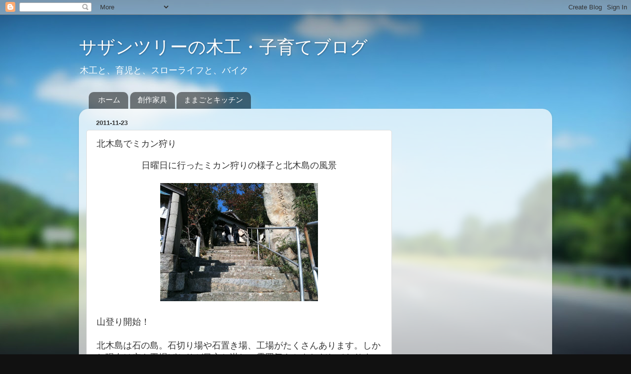

--- FILE ---
content_type: text/html; charset=UTF-8
request_url: http://slowlife.tree373.com/2011/11/blog-post_23.html
body_size: 19171
content:
<!DOCTYPE html>
<html class='v2' dir='ltr' lang='ja'>
<head>
<link href='https://www.blogger.com/static/v1/widgets/335934321-css_bundle_v2.css' rel='stylesheet' type='text/css'/>
<meta content='width=1100' name='viewport'/>
<meta content='text/html; charset=UTF-8' http-equiv='Content-Type'/>
<meta content='blogger' name='generator'/>
<link href='http://slowlife.tree373.com/favicon.ico' rel='icon' type='image/x-icon'/>
<link href='http://slowlife.tree373.com/2011/11/blog-post_23.html' rel='canonical'/>
<link rel="alternate" type="application/atom+xml" title="サザンツリーの木工&#12539;子育てブログ - Atom" href="http://slowlife.tree373.com/feeds/posts/default" />
<link rel="alternate" type="application/rss+xml" title="サザンツリーの木工&#12539;子育てブログ - RSS" href="http://slowlife.tree373.com/feeds/posts/default?alt=rss" />
<link rel="service.post" type="application/atom+xml" title="サザンツリーの木工&#12539;子育てブログ - Atom" href="https://www.blogger.com/feeds/125557346590888951/posts/default" />

<link rel="alternate" type="application/atom+xml" title="サザンツリーの木工&#12539;子育てブログ - Atom" href="http://slowlife.tree373.com/feeds/3890337457888919154/comments/default" />
<!--Can't find substitution for tag [blog.ieCssRetrofitLinks]-->
<link href='https://blogger.googleusercontent.com/img/b/R29vZ2xl/AVvXsEgnpvimHNUr3OCIo7l61zhGilFVKG2KshU7Mkh3dt-tOvfeyeLGFq57MGImZ7ufpPiuEsENSbvdG1YqTu482Oi5dh-_yTdL_6-5CRz5g0xc-b-7cnDCSSF0I84QXsixxveD5MMOHYW-6L0/s320/%25E5%2586%2599%25E7%259C%259F.jpg' rel='image_src'/>
<meta content='http://slowlife.tree373.com/2011/11/blog-post_23.html' property='og:url'/>
<meta content='北木島でミカン狩り' property='og:title'/>
<meta content=' 日曜日に行ったミカン狩りの様子と北木島の風景         山登り開始！　     北木島は石の島。石切り場や石置き場、工場がたくさんあります。しかし現在は空き工場ばかりが目立ち淋しい雰囲気をかもしだしております。かつては賑やかだったこの島も今は完全に過疎化で昼間なのに誰一人...' property='og:description'/>
<meta content='https://blogger.googleusercontent.com/img/b/R29vZ2xl/AVvXsEgnpvimHNUr3OCIo7l61zhGilFVKG2KshU7Mkh3dt-tOvfeyeLGFq57MGImZ7ufpPiuEsENSbvdG1YqTu482Oi5dh-_yTdL_6-5CRz5g0xc-b-7cnDCSSF0I84QXsixxveD5MMOHYW-6L0/w1200-h630-p-k-no-nu/%25E5%2586%2599%25E7%259C%259F.jpg' property='og:image'/>
<title>サザンツリーの木工&#12539;子育てブログ: 北木島でミカン狩り</title>
<style id='page-skin-1' type='text/css'><!--
/*-----------------------------------------------
Blogger Template Style
Name:     Picture Window
Designer: Blogger
URL:      www.blogger.com
----------------------------------------------- */
/* Content
----------------------------------------------- */
body {
font: normal normal 15px Arial, Tahoma, Helvetica, FreeSans, sans-serif;
color: #333333;
background: #111111 url(//themes.googleusercontent.com/image?id=1OACCYOE0-eoTRTfsBuX1NMN9nz599ufI1Jh0CggPFA_sK80AGkIr8pLtYRpNUKPmwtEa) repeat-x fixed top center;
}
html body .region-inner {
min-width: 0;
max-width: 100%;
width: auto;
}
.content-outer {
font-size: 90%;
}
a:link {
text-decoration:none;
color: #336699;
}
a:visited {
text-decoration:none;
color: #6699cc;
}
a:hover {
text-decoration:underline;
color: #33aaff;
}
.content-outer {
background: transparent none repeat scroll top left;
-moz-border-radius: 0;
-webkit-border-radius: 0;
-goog-ms-border-radius: 0;
border-radius: 0;
-moz-box-shadow: 0 0 0 rgba(0, 0, 0, .15);
-webkit-box-shadow: 0 0 0 rgba(0, 0, 0, .15);
-goog-ms-box-shadow: 0 0 0 rgba(0, 0, 0, .15);
box-shadow: 0 0 0 rgba(0, 0, 0, .15);
margin: 20px auto;
}
.content-inner {
padding: 0;
}
/* Header
----------------------------------------------- */
.header-outer {
background: transparent none repeat-x scroll top left;
_background-image: none;
color: #ffffff;
-moz-border-radius: 0;
-webkit-border-radius: 0;
-goog-ms-border-radius: 0;
border-radius: 0;
}
.Header img, .Header #header-inner {
-moz-border-radius: 0;
-webkit-border-radius: 0;
-goog-ms-border-radius: 0;
border-radius: 0;
}
.header-inner .Header .titlewrapper,
.header-inner .Header .descriptionwrapper {
padding-left: 0;
padding-right: 0;
}
.Header h1 {
font: normal normal 36px Arial, Tahoma, Helvetica, FreeSans, sans-serif;
text-shadow: 1px 1px 3px rgba(0, 0, 0, 0.3);
}
.Header h1 a {
color: #ffffff;
}
.Header .description {
font-size: 130%;
}
/* Tabs
----------------------------------------------- */
.tabs-inner {
margin: .5em 20px 0;
padding: 0;
}
.tabs-inner .section {
margin: 0;
}
.tabs-inner .widget ul {
padding: 0;
background: transparent none repeat scroll bottom;
-moz-border-radius: 0;
-webkit-border-radius: 0;
-goog-ms-border-radius: 0;
border-radius: 0;
}
.tabs-inner .widget li {
border: none;
}
.tabs-inner .widget li a {
display: inline-block;
padding: .5em 1em;
margin-right: .25em;
color: #ffffff;
font: normal normal 15px Arial, Tahoma, Helvetica, FreeSans, sans-serif;
-moz-border-radius: 10px 10px 0 0;
-webkit-border-top-left-radius: 10px;
-webkit-border-top-right-radius: 10px;
-goog-ms-border-radius: 10px 10px 0 0;
border-radius: 10px 10px 0 0;
background: transparent url(https://resources.blogblog.com/blogblog/data/1kt/transparent/black50.png) repeat scroll top left;
border-right: 1px solid transparent;
}
.tabs-inner .widget li:first-child a {
padding-left: 1.25em;
-moz-border-radius-topleft: 10px;
-moz-border-radius-bottomleft: 0;
-webkit-border-top-left-radius: 10px;
-webkit-border-bottom-left-radius: 0;
-goog-ms-border-top-left-radius: 10px;
-goog-ms-border-bottom-left-radius: 0;
border-top-left-radius: 10px;
border-bottom-left-radius: 0;
}
.tabs-inner .widget li.selected a,
.tabs-inner .widget li a:hover {
position: relative;
z-index: 1;
background: transparent url(https://resources.blogblog.com/blogblog/data/1kt/transparent/white80.png) repeat scroll bottom;
color: #336699;
-moz-box-shadow: 0 0 3px rgba(0, 0, 0, .15);
-webkit-box-shadow: 0 0 3px rgba(0, 0, 0, .15);
-goog-ms-box-shadow: 0 0 3px rgba(0, 0, 0, .15);
box-shadow: 0 0 3px rgba(0, 0, 0, .15);
}
/* Headings
----------------------------------------------- */
h2 {
font: bold normal 13px Arial, Tahoma, Helvetica, FreeSans, sans-serif;
text-transform: uppercase;
color: #888888;
margin: .5em 0;
}
/* Main
----------------------------------------------- */
.main-outer {
background: transparent url(https://resources.blogblog.com/blogblog/data/1kt/transparent/white80.png) repeat scroll top left;
-moz-border-radius: 20px 20px 0 0;
-webkit-border-top-left-radius: 20px;
-webkit-border-top-right-radius: 20px;
-webkit-border-bottom-left-radius: 0;
-webkit-border-bottom-right-radius: 0;
-goog-ms-border-radius: 20px 20px 0 0;
border-radius: 20px 20px 0 0;
-moz-box-shadow: 0 1px 3px rgba(0, 0, 0, .15);
-webkit-box-shadow: 0 1px 3px rgba(0, 0, 0, .15);
-goog-ms-box-shadow: 0 1px 3px rgba(0, 0, 0, .15);
box-shadow: 0 1px 3px rgba(0, 0, 0, .15);
}
.main-inner {
padding: 15px 20px 20px;
}
.main-inner .column-center-inner {
padding: 0 0;
}
.main-inner .column-left-inner {
padding-left: 0;
}
.main-inner .column-right-inner {
padding-right: 0;
}
/* Posts
----------------------------------------------- */
h3.post-title {
margin: 0;
font: normal normal 18px Arial, Tahoma, Helvetica, FreeSans, sans-serif;
}
.comments h4 {
margin: 1em 0 0;
font: normal normal 18px Arial, Tahoma, Helvetica, FreeSans, sans-serif;
}
.date-header span {
color: #333333;
}
.post-outer {
background-color: #ffffff;
border: solid 1px #dddddd;
-moz-border-radius: 5px;
-webkit-border-radius: 5px;
border-radius: 5px;
-goog-ms-border-radius: 5px;
padding: 15px 20px;
margin: 0 -20px 20px;
}
.post-body {
line-height: 1.4;
font-size: 110%;
position: relative;
}
.post-header {
margin: 0 0 1.5em;
color: #999999;
line-height: 1.6;
}
.post-footer {
margin: .5em 0 0;
color: #999999;
line-height: 1.6;
}
#blog-pager {
font-size: 140%
}
#comments .comment-author {
padding-top: 1.5em;
border-top: dashed 1px #ccc;
border-top: dashed 1px rgba(128, 128, 128, .5);
background-position: 0 1.5em;
}
#comments .comment-author:first-child {
padding-top: 0;
border-top: none;
}
.avatar-image-container {
margin: .2em 0 0;
}
/* Comments
----------------------------------------------- */
.comments .comments-content .icon.blog-author {
background-repeat: no-repeat;
background-image: url([data-uri]);
}
.comments .comments-content .loadmore a {
border-top: 1px solid #33aaff;
border-bottom: 1px solid #33aaff;
}
.comments .continue {
border-top: 2px solid #33aaff;
}
/* Widgets
----------------------------------------------- */
.widget ul, .widget #ArchiveList ul.flat {
padding: 0;
list-style: none;
}
.widget ul li, .widget #ArchiveList ul.flat li {
border-top: dashed 1px #ccc;
border-top: dashed 1px rgba(128, 128, 128, .5);
}
.widget ul li:first-child, .widget #ArchiveList ul.flat li:first-child {
border-top: none;
}
.widget .post-body ul {
list-style: disc;
}
.widget .post-body ul li {
border: none;
}
/* Footer
----------------------------------------------- */
.footer-outer {
color:#cccccc;
background: transparent url(https://resources.blogblog.com/blogblog/data/1kt/transparent/black50.png) repeat scroll top left;
-moz-border-radius: 0 0 20px 20px;
-webkit-border-top-left-radius: 0;
-webkit-border-top-right-radius: 0;
-webkit-border-bottom-left-radius: 20px;
-webkit-border-bottom-right-radius: 20px;
-goog-ms-border-radius: 0 0 20px 20px;
border-radius: 0 0 20px 20px;
-moz-box-shadow: 0 1px 3px rgba(0, 0, 0, .15);
-webkit-box-shadow: 0 1px 3px rgba(0, 0, 0, .15);
-goog-ms-box-shadow: 0 1px 3px rgba(0, 0, 0, .15);
box-shadow: 0 1px 3px rgba(0, 0, 0, .15);
}
.footer-inner {
padding: 10px 20px 20px;
}
.footer-outer a {
color: #99ccee;
}
.footer-outer a:visited {
color: #77aaee;
}
.footer-outer a:hover {
color: #33aaff;
}
.footer-outer .widget h2 {
color: #aaaaaa;
}
/* Mobile
----------------------------------------------- */
html body.mobile {
height: auto;
}
html body.mobile {
min-height: 480px;
background-size: 100% auto;
}
.mobile .body-fauxcolumn-outer {
background: transparent none repeat scroll top left;
}
html .mobile .mobile-date-outer, html .mobile .blog-pager {
border-bottom: none;
background: transparent url(https://resources.blogblog.com/blogblog/data/1kt/transparent/white80.png) repeat scroll top left;
margin-bottom: 10px;
}
.mobile .date-outer {
background: transparent url(https://resources.blogblog.com/blogblog/data/1kt/transparent/white80.png) repeat scroll top left;
}
.mobile .header-outer, .mobile .main-outer,
.mobile .post-outer, .mobile .footer-outer {
-moz-border-radius: 0;
-webkit-border-radius: 0;
-goog-ms-border-radius: 0;
border-radius: 0;
}
.mobile .content-outer,
.mobile .main-outer,
.mobile .post-outer {
background: inherit;
border: none;
}
.mobile .content-outer {
font-size: 100%;
}
.mobile-link-button {
background-color: #336699;
}
.mobile-link-button a:link, .mobile-link-button a:visited {
color: #ffffff;
}
.mobile-index-contents {
color: #333333;
}
.mobile .tabs-inner .PageList .widget-content {
background: transparent url(https://resources.blogblog.com/blogblog/data/1kt/transparent/white80.png) repeat scroll bottom;
color: #336699;
}
.mobile .tabs-inner .PageList .widget-content .pagelist-arrow {
border-left: 1px solid transparent;
}
.post-body{
font-size:130%;
}
--></style>
<style id='template-skin-1' type='text/css'><!--
body {
min-width: 960px;
}
.content-outer, .content-fauxcolumn-outer, .region-inner {
min-width: 960px;
max-width: 960px;
_width: 960px;
}
.main-inner .columns {
padding-left: 0;
padding-right: 310px;
}
.main-inner .fauxcolumn-center-outer {
left: 0;
right: 310px;
/* IE6 does not respect left and right together */
_width: expression(this.parentNode.offsetWidth -
parseInt("0") -
parseInt("310px") + 'px');
}
.main-inner .fauxcolumn-left-outer {
width: 0;
}
.main-inner .fauxcolumn-right-outer {
width: 310px;
}
.main-inner .column-left-outer {
width: 0;
right: 100%;
margin-left: -0;
}
.main-inner .column-right-outer {
width: 310px;
margin-right: -310px;
}
#layout {
min-width: 0;
}
#layout .content-outer {
min-width: 0;
width: 800px;
}
#layout .region-inner {
min-width: 0;
width: auto;
}
body#layout div.add_widget {
padding: 8px;
}
body#layout div.add_widget a {
margin-left: 32px;
}
--></style>
<style>
    body {background-image:url(\/\/themes.googleusercontent.com\/image?id=1OACCYOE0-eoTRTfsBuX1NMN9nz599ufI1Jh0CggPFA_sK80AGkIr8pLtYRpNUKPmwtEa);}
    
@media (max-width: 200px) { body {background-image:url(\/\/themes.googleusercontent.com\/image?id=1OACCYOE0-eoTRTfsBuX1NMN9nz599ufI1Jh0CggPFA_sK80AGkIr8pLtYRpNUKPmwtEa&options=w200);}}
@media (max-width: 400px) and (min-width: 201px) { body {background-image:url(\/\/themes.googleusercontent.com\/image?id=1OACCYOE0-eoTRTfsBuX1NMN9nz599ufI1Jh0CggPFA_sK80AGkIr8pLtYRpNUKPmwtEa&options=w400);}}
@media (max-width: 800px) and (min-width: 401px) { body {background-image:url(\/\/themes.googleusercontent.com\/image?id=1OACCYOE0-eoTRTfsBuX1NMN9nz599ufI1Jh0CggPFA_sK80AGkIr8pLtYRpNUKPmwtEa&options=w800);}}
@media (max-width: 1200px) and (min-width: 801px) { body {background-image:url(\/\/themes.googleusercontent.com\/image?id=1OACCYOE0-eoTRTfsBuX1NMN9nz599ufI1Jh0CggPFA_sK80AGkIr8pLtYRpNUKPmwtEa&options=w1200);}}
/* Last tag covers anything over one higher than the previous max-size cap. */
@media (min-width: 1201px) { body {background-image:url(\/\/themes.googleusercontent.com\/image?id=1OACCYOE0-eoTRTfsBuX1NMN9nz599ufI1Jh0CggPFA_sK80AGkIr8pLtYRpNUKPmwtEa&options=w1600);}}
  </style>
<link href='https://www.blogger.com/dyn-css/authorization.css?targetBlogID=125557346590888951&amp;zx=50ef2c72-8228-4890-8ad8-fe0141a53a58' media='none' onload='if(media!=&#39;all&#39;)media=&#39;all&#39;' rel='stylesheet'/><noscript><link href='https://www.blogger.com/dyn-css/authorization.css?targetBlogID=125557346590888951&amp;zx=50ef2c72-8228-4890-8ad8-fe0141a53a58' rel='stylesheet'/></noscript>
<meta name='google-adsense-platform-account' content='ca-host-pub-1556223355139109'/>
<meta name='google-adsense-platform-domain' content='blogspot.com'/>

<!-- data-ad-client=ca-pub-4338790684329922 -->

</head>
<body class='loading variant-open'>
<div class='navbar section' id='navbar' name='Navbar'><div class='widget Navbar' data-version='1' id='Navbar1'><script type="text/javascript">
    function setAttributeOnload(object, attribute, val) {
      if(window.addEventListener) {
        window.addEventListener('load',
          function(){ object[attribute] = val; }, false);
      } else {
        window.attachEvent('onload', function(){ object[attribute] = val; });
      }
    }
  </script>
<div id="navbar-iframe-container"></div>
<script type="text/javascript" src="https://apis.google.com/js/platform.js"></script>
<script type="text/javascript">
      gapi.load("gapi.iframes:gapi.iframes.style.bubble", function() {
        if (gapi.iframes && gapi.iframes.getContext) {
          gapi.iframes.getContext().openChild({
              url: 'https://www.blogger.com/navbar/125557346590888951?po\x3d3890337457888919154\x26origin\x3dhttp://slowlife.tree373.com',
              where: document.getElementById("navbar-iframe-container"),
              id: "navbar-iframe"
          });
        }
      });
    </script><script type="text/javascript">
(function() {
var script = document.createElement('script');
script.type = 'text/javascript';
script.src = '//pagead2.googlesyndication.com/pagead/js/google_top_exp.js';
var head = document.getElementsByTagName('head')[0];
if (head) {
head.appendChild(script);
}})();
</script>
</div></div>
<div class='body-fauxcolumns'>
<div class='fauxcolumn-outer body-fauxcolumn-outer'>
<div class='cap-top'>
<div class='cap-left'></div>
<div class='cap-right'></div>
</div>
<div class='fauxborder-left'>
<div class='fauxborder-right'></div>
<div class='fauxcolumn-inner'>
</div>
</div>
<div class='cap-bottom'>
<div class='cap-left'></div>
<div class='cap-right'></div>
</div>
</div>
</div>
<div class='content'>
<div class='content-fauxcolumns'>
<div class='fauxcolumn-outer content-fauxcolumn-outer'>
<div class='cap-top'>
<div class='cap-left'></div>
<div class='cap-right'></div>
</div>
<div class='fauxborder-left'>
<div class='fauxborder-right'></div>
<div class='fauxcolumn-inner'>
</div>
</div>
<div class='cap-bottom'>
<div class='cap-left'></div>
<div class='cap-right'></div>
</div>
</div>
</div>
<div class='content-outer'>
<div class='content-cap-top cap-top'>
<div class='cap-left'></div>
<div class='cap-right'></div>
</div>
<div class='fauxborder-left content-fauxborder-left'>
<div class='fauxborder-right content-fauxborder-right'></div>
<div class='content-inner'>
<header>
<div class='header-outer'>
<div class='header-cap-top cap-top'>
<div class='cap-left'></div>
<div class='cap-right'></div>
</div>
<div class='fauxborder-left header-fauxborder-left'>
<div class='fauxborder-right header-fauxborder-right'></div>
<div class='region-inner header-inner'>
<div class='header section' id='header' name='ヘッダー'><div class='widget Header' data-version='1' id='Header1'>
<div id='header-inner'>
<div class='titlewrapper'>
<h1 class='title'>
<a href='http://slowlife.tree373.com/'>
サザンツリーの木工&#12539;子育てブログ
</a>
</h1>
</div>
<div class='descriptionwrapper'>
<p class='description'><span>木工と&#12289;育児と&#12289;スローライフと&#12289;バイク</span></p>
</div>
</div>
</div></div>
</div>
</div>
<div class='header-cap-bottom cap-bottom'>
<div class='cap-left'></div>
<div class='cap-right'></div>
</div>
</div>
</header>
<div class='tabs-outer'>
<div class='tabs-cap-top cap-top'>
<div class='cap-left'></div>
<div class='cap-right'></div>
</div>
<div class='fauxborder-left tabs-fauxborder-left'>
<div class='fauxborder-right tabs-fauxborder-right'></div>
<div class='region-inner tabs-inner'>
<div class='tabs section' id='crosscol' name='Cross-Column'><div class='widget PageList' data-version='1' id='PageList1'>
<h2>ページ</h2>
<div class='widget-content'>
<ul>
<li>
<a href='http://slowlife.tree373.com/'>ホーム</a>
</li>
<li>
<a href='http://www.tree373.com/'>創作家具</a>
</li>
<li>
<a href='http://mamagoto.tree373.com/'>ままごとキッチン</a>
</li>
</ul>
<div class='clear'></div>
</div>
</div></div>
<div class='tabs no-items section' id='crosscol-overflow' name='Cross-Column 2'></div>
</div>
</div>
<div class='tabs-cap-bottom cap-bottom'>
<div class='cap-left'></div>
<div class='cap-right'></div>
</div>
</div>
<div class='main-outer'>
<div class='main-cap-top cap-top'>
<div class='cap-left'></div>
<div class='cap-right'></div>
</div>
<div class='fauxborder-left main-fauxborder-left'>
<div class='fauxborder-right main-fauxborder-right'></div>
<div class='region-inner main-inner'>
<div class='columns fauxcolumns'>
<div class='fauxcolumn-outer fauxcolumn-center-outer'>
<div class='cap-top'>
<div class='cap-left'></div>
<div class='cap-right'></div>
</div>
<div class='fauxborder-left'>
<div class='fauxborder-right'></div>
<div class='fauxcolumn-inner'>
</div>
</div>
<div class='cap-bottom'>
<div class='cap-left'></div>
<div class='cap-right'></div>
</div>
</div>
<div class='fauxcolumn-outer fauxcolumn-left-outer'>
<div class='cap-top'>
<div class='cap-left'></div>
<div class='cap-right'></div>
</div>
<div class='fauxborder-left'>
<div class='fauxborder-right'></div>
<div class='fauxcolumn-inner'>
</div>
</div>
<div class='cap-bottom'>
<div class='cap-left'></div>
<div class='cap-right'></div>
</div>
</div>
<div class='fauxcolumn-outer fauxcolumn-right-outer'>
<div class='cap-top'>
<div class='cap-left'></div>
<div class='cap-right'></div>
</div>
<div class='fauxborder-left'>
<div class='fauxborder-right'></div>
<div class='fauxcolumn-inner'>
</div>
</div>
<div class='cap-bottom'>
<div class='cap-left'></div>
<div class='cap-right'></div>
</div>
</div>
<!-- corrects IE6 width calculation -->
<div class='columns-inner'>
<div class='column-center-outer'>
<div class='column-center-inner'>
<div class='main section' id='main' name='メイン'><div class='widget Blog' data-version='1' id='Blog1'>
<div class='blog-posts hfeed'>

          <div class="date-outer">
        
<h2 class='date-header'><span>2011-11-23</span></h2>

          <div class="date-posts">
        
<div class='post-outer'>
<div class='post hentry uncustomized-post-template' itemprop='blogPost' itemscope='itemscope' itemtype='http://schema.org/BlogPosting'>
<meta content='https://blogger.googleusercontent.com/img/b/R29vZ2xl/AVvXsEgnpvimHNUr3OCIo7l61zhGilFVKG2KshU7Mkh3dt-tOvfeyeLGFq57MGImZ7ufpPiuEsENSbvdG1YqTu482Oi5dh-_yTdL_6-5CRz5g0xc-b-7cnDCSSF0I84QXsixxveD5MMOHYW-6L0/s320/%25E5%2586%2599%25E7%259C%259F.jpg' itemprop='image_url'/>
<meta content='125557346590888951' itemprop='blogId'/>
<meta content='3890337457888919154' itemprop='postId'/>
<a name='3890337457888919154'></a>
<h3 class='post-title entry-title' itemprop='name'>
北木島でミカン狩り
</h3>
<div class='post-header'>
<div class='post-header-line-1'></div>
</div>
<div class='post-body entry-content' id='post-body-3890337457888919154' itemprop='description articleBody'>
<div class="separator" style="clear: both; text-align: center;">
日曜日に行ったミカン狩りの様子と北木島の風景</div>
<div class="separator" style="clear: both; text-align: center;">
<br /></div>
<div class="separator" style="clear: both; text-align: center;">
<a href="https://blogger.googleusercontent.com/img/b/R29vZ2xl/AVvXsEgnpvimHNUr3OCIo7l61zhGilFVKG2KshU7Mkh3dt-tOvfeyeLGFq57MGImZ7ufpPiuEsENSbvdG1YqTu482Oi5dh-_yTdL_6-5CRz5g0xc-b-7cnDCSSF0I84QXsixxveD5MMOHYW-6L0/s1600/%25E5%2586%2599%25E7%259C%259F.jpg" imageanchor="1" style="margin-left: 1em; margin-right: 1em;"><img border="0" height="240" src="https://blogger.googleusercontent.com/img/b/R29vZ2xl/AVvXsEgnpvimHNUr3OCIo7l61zhGilFVKG2KshU7Mkh3dt-tOvfeyeLGFq57MGImZ7ufpPiuEsENSbvdG1YqTu482Oi5dh-_yTdL_6-5CRz5g0xc-b-7cnDCSSF0I84QXsixxveD5MMOHYW-6L0/s320/%25E5%2586%2599%25E7%259C%259F.jpg" width="320" /></a></div>
<div class="separator" style="clear: both; text-align: center;">
<br /></div>
<div class="separator" style="clear: both; text-align: left;">
山登り開始&#65281;&#12288;</div>
<div class="separator" style="clear: both; text-align: left;">
<br /></div>
<div class="separator" style="clear: both; text-align: left;">
北木島は石の島&#12290;石切り場や石置き場&#12289;工場がたくさんあります&#12290;しかし現在は空き工場ばかりが目立ち淋しい雰囲気をかもしだしております&#12290;かつては賑やかだったこの島も今は完全に過疎化で昼間なのに誰一人とも会うことはありませんでした&#12539;&#12539;&#12539;&#12290;</div>
<br />
<br />
<div class="separator" style="clear: both; text-align: center;">
<a href="https://blogger.googleusercontent.com/img/b/R29vZ2xl/AVvXsEh2zEZkuHgzXNF1N41pUcVovFXcxW574BbFmECaLOF93mTACuHCMRTPzc8Aj537fzg_U13e45lyQOlPSlfnxeyVfU9WBi1YA6SQIbE6Chz3Yi77AJTrZzS0q8gMqxL_0UfglqW2sCvasIs/s1600/%25E5%2586%2599%25E7%259C%259F.jpg" imageanchor="1" style="margin-left: 1em; margin-right: 1em;"><img border="0" height="240" src="https://blogger.googleusercontent.com/img/b/R29vZ2xl/AVvXsEh2zEZkuHgzXNF1N41pUcVovFXcxW574BbFmECaLOF93mTACuHCMRTPzc8Aj537fzg_U13e45lyQOlPSlfnxeyVfU9WBi1YA6SQIbE6Chz3Yi77AJTrZzS0q8gMqxL_0UfglqW2sCvasIs/s320/%25E5%2586%2599%25E7%259C%259F.jpg" width="320" /></a></div>
<div class="separator" style="clear: both; text-align: center;">
<br /></div>
<div class="separator" style="clear: both; text-align: center;">
とにかく急な坂道を登ります&#12290;</div>
<br />
<br />
<div class="separator" style="clear: both; text-align: center;">
<a href="https://blogger.googleusercontent.com/img/b/R29vZ2xl/AVvXsEjZj33i24HEMEtEW2LGxjLHrZjaEF23uypkcS19FbVCK8NA9N4ViJBxLLxzIser5RuVgMmD2dp-iUobwBpUGeZX-c1VGd02c8oKdKofwXHasLy-rcjhAJdhjwc3yzjQZlDTHrMkwAtBE9Q/s1600/%25E5%2586%2599%25E7%259C%259F.jpg" imageanchor="1" style="margin-left: 1em; margin-right: 1em;"><img border="0" height="240" src="https://blogger.googleusercontent.com/img/b/R29vZ2xl/AVvXsEjZj33i24HEMEtEW2LGxjLHrZjaEF23uypkcS19FbVCK8NA9N4ViJBxLLxzIser5RuVgMmD2dp-iUobwBpUGeZX-c1VGd02c8oKdKofwXHasLy-rcjhAJdhjwc3yzjQZlDTHrMkwAtBE9Q/s320/%25E5%2586%2599%25E7%259C%259F.jpg" width="320" /></a></div>
<div class="separator" style="clear: both; text-align: center;">
<br /></div>
<div class="separator" style="clear: both; text-align: center;">
ミカンの木がある場所からは海が見えます&#12290;</div>
<div class="separator" style="clear: both; text-align: center;">
とっても綺麗なのですが&#12289;iphoneカメラなのでうまく撮れません&#12539;&#12539;&#12539;&#12290;</div>
<div class="separator" style="clear: both; text-align: center;">
<br /></div>
<div class="separator" style="clear: both; text-align: center;">
<a href="https://blogger.googleusercontent.com/img/b/R29vZ2xl/AVvXsEjHnZKjFKUi1bhwyFF1VD-YnrbVG4ofUDlLTW73QOp92GMf36MkL-KihsmrvAC8v54zJ3Qz2SoAVV9GD7XKg70pBKn1IB5du3VX9_ciQtdNCWxeUTcDC1s3liN4U-nmxzLcf5dLbSzZD4g/s1600/%25E5%2586%2599%25E7%259C%259F.jpg" imageanchor="1" style="margin-left: 1em; margin-right: 1em;"><img border="0" height="240" src="https://blogger.googleusercontent.com/img/b/R29vZ2xl/AVvXsEjHnZKjFKUi1bhwyFF1VD-YnrbVG4ofUDlLTW73QOp92GMf36MkL-KihsmrvAC8v54zJ3Qz2SoAVV9GD7XKg70pBKn1IB5du3VX9_ciQtdNCWxeUTcDC1s3liN4U-nmxzLcf5dLbSzZD4g/s320/%25E5%2586%2599%25E7%259C%259F.jpg" width="320" /></a></div>
<div class="separator" style="clear: both; text-align: center;">
<br /></div>
<div class="separator" style="clear: both; text-align: center;">
たわわに実るミカン&#12290;</div>
<div class="separator" style="clear: both; text-align: center;">
<br /></div>
<div class="separator" style="clear: both; text-align: center;">
<a href="https://blogger.googleusercontent.com/img/b/R29vZ2xl/AVvXsEjuLXrmHDdoed3X751psl8NqDnqjhyphenhyphen80lvV2Rrip6dK6miz96wUEpioDp9dQ-5LfM-N8hm5BzS06EDAS9TaMQfzM7kB3K-wbGEar3eSlrPQSi5dGkURsBYgrRG6xLfqBgwJOxr_eOlIcFQ/s1600/%25E5%2586%2599%25E7%259C%259F.jpg" imageanchor="1" style="margin-left: 1em; margin-right: 1em;"><img border="0" height="240" src="https://blogger.googleusercontent.com/img/b/R29vZ2xl/AVvXsEjuLXrmHDdoed3X751psl8NqDnqjhyphenhyphen80lvV2Rrip6dK6miz96wUEpioDp9dQ-5LfM-N8hm5BzS06EDAS9TaMQfzM7kB3K-wbGEar3eSlrPQSi5dGkURsBYgrRG6xLfqBgwJOxr_eOlIcFQ/s320/%25E5%2586%2599%25E7%259C%259F.jpg" width="320" /></a></div>
<div class="separator" style="clear: both; text-align: center;">
<br /></div>
<div class="separator" style="clear: both; text-align: left;">
楽しみにしていたミカン狩りですが&#12289;開始早々はさみの柄の部分で指を挟んで&#12289;すっかり気分が凹み帰りたいモードに&#12539;&#12539;&#12539;&#12290;採りたてミカンを食べさせて何とか気を紛らわしてます&#12290;</div>
<div class="separator" style="clear: both; text-align: left;">
<br /></div>
<div class="separator" style="clear: both; text-align: center;">
<a href="https://blogger.googleusercontent.com/img/b/R29vZ2xl/AVvXsEiUMwOVuiBUj4xjqABUlC3iUKXarnZSvRHqOdbs_YsAJlE9q-i9gQTSEd6BBcMJjkBHQ96qDYwD9-eN45ihmQkfHQFF9Wkix9H3tdIrDfp7OVr5RLWVf0Dtk-D9PPlkf2KkJiJ2cdiWwng/s1600/%25E5%2586%2599%25E7%259C%259F.jpg" imageanchor="1" style="margin-left: 1em; margin-right: 1em;"><img border="0" height="240" src="https://blogger.googleusercontent.com/img/b/R29vZ2xl/AVvXsEiUMwOVuiBUj4xjqABUlC3iUKXarnZSvRHqOdbs_YsAJlE9q-i9gQTSEd6BBcMJjkBHQ96qDYwD9-eN45ihmQkfHQFF9Wkix9H3tdIrDfp7OVr5RLWVf0Dtk-D9PPlkf2KkJiJ2cdiWwng/s320/%25E5%2586%2599%25E7%259C%259F.jpg" width="320" /></a></div>
<div class="separator" style="clear: both; text-align: left;">
<br /></div>
<div class="separator" style="clear: both; text-align: left;">
上の娘ときたら&#12289;腐って落ちたミカンの上に勢いよく座ってお尻が濡れて&#12289;こいつもまた帰りたいモードに&#12539;&#12539;&#12539;&#12290;全くダメダメなチビどもです&#12539;&#12539;&#12539;&#12290;</div>
<div class="separator" style="clear: both; text-align: left;">
<br /></div>
<div class="separator" style="clear: both; text-align: left;">
６０キロくらい採ったかな&#65374;&#12290;</div>
<div class="separator" style="clear: both; text-align: center;">
<br /></div>
<div class="separator" style="clear: both; text-align: center;">
<br /></div>
<div class="separator" style="clear: both; text-align: center;">
<br /></div>
<br />
<div style='clear: both;'></div>
</div>
<div class='post-footer'>
<div class='post-footer-line post-footer-line-1'>
<span class='post-author vcard'>
</span>
<span class='post-timestamp'>
</span>
<span class='post-comment-link'>
</span>
<span class='post-icons'>
<span class='item-control blog-admin pid-18889671'>
<a href='https://www.blogger.com/post-edit.g?blogID=125557346590888951&postID=3890337457888919154&from=pencil' title='投稿を編集'>
<img alt='' class='icon-action' height='18' src='https://resources.blogblog.com/img/icon18_edit_allbkg.gif' width='18'/>
</a>
</span>
</span>
<div class='post-share-buttons goog-inline-block'>
<a class='goog-inline-block share-button sb-email' href='https://www.blogger.com/share-post.g?blogID=125557346590888951&postID=3890337457888919154&target=email' target='_blank' title='メールで送信'><span class='share-button-link-text'>メールで送信</span></a><a class='goog-inline-block share-button sb-blog' href='https://www.blogger.com/share-post.g?blogID=125557346590888951&postID=3890337457888919154&target=blog' onclick='window.open(this.href, "_blank", "height=270,width=475"); return false;' target='_blank' title='BlogThis!'><span class='share-button-link-text'>BlogThis!</span></a><a class='goog-inline-block share-button sb-twitter' href='https://www.blogger.com/share-post.g?blogID=125557346590888951&postID=3890337457888919154&target=twitter' target='_blank' title='X で共有'><span class='share-button-link-text'>X で共有</span></a><a class='goog-inline-block share-button sb-facebook' href='https://www.blogger.com/share-post.g?blogID=125557346590888951&postID=3890337457888919154&target=facebook' onclick='window.open(this.href, "_blank", "height=430,width=640"); return false;' target='_blank' title='Facebook で共有する'><span class='share-button-link-text'>Facebook で共有する</span></a><a class='goog-inline-block share-button sb-pinterest' href='https://www.blogger.com/share-post.g?blogID=125557346590888951&postID=3890337457888919154&target=pinterest' target='_blank' title='Pinterest に共有'><span class='share-button-link-text'>Pinterest に共有</span></a>
</div>
</div>
<div class='post-footer-line post-footer-line-2'>
<span class='post-labels'>
ラベル:
<a href='http://slowlife.tree373.com/search/label/%E3%82%B9%E3%83%AD%E3%83%BC%E3%83%A9%E3%82%A4%E3%83%95' rel='tag'>スローライフ</a>,
<a href='http://slowlife.tree373.com/search/label/%E9%A3%9F%E3%81%B9%E7%89%A9' rel='tag'>食べ物</a>
</span>
</div>
<div class='post-footer-line post-footer-line-3'>
<span class='post-location'>
</span>
</div>
</div>
</div>
<div class='comments' id='comments'>
<a name='comments'></a>
<h4>0 件のコメント:</h4>
<div id='Blog1_comments-block-wrapper'>
<dl class='' id='comments-block'>
</dl>
</div>
<p class='comment-footer'>
<div class='comment-form'>
<a name='comment-form'></a>
<h4 id='comment-post-message'>コメントを投稿</h4>
<p>
</p>
<a href='https://www.blogger.com/comment/frame/125557346590888951?po=3890337457888919154&hl=ja&saa=85391&origin=http://slowlife.tree373.com' id='comment-editor-src'></a>
<iframe allowtransparency='true' class='blogger-iframe-colorize blogger-comment-from-post' frameborder='0' height='410px' id='comment-editor' name='comment-editor' src='' width='100%'></iframe>
<script src='https://www.blogger.com/static/v1/jsbin/2830521187-comment_from_post_iframe.js' type='text/javascript'></script>
<script type='text/javascript'>
      BLOG_CMT_createIframe('https://www.blogger.com/rpc_relay.html');
    </script>
</div>
</p>
</div>
</div>
<div class='inline-ad'>
<script async src="//pagead2.googlesyndication.com/pagead/js/adsbygoogle.js"></script>
<!-- southerntree-blog_main_Blog1_1x1_as -->
<ins class="adsbygoogle"
     style="display:block"
     data-ad-client="ca-pub-4338790684329922"
     data-ad-host="ca-host-pub-1556223355139109"
     data-ad-host-channel="L0007"
     data-ad-slot="8276531695"
     data-ad-format="auto"></ins>
<script>
(adsbygoogle = window.adsbygoogle || []).push({});
</script>
</div>

        </div></div>
      
</div>
<div class='blog-pager' id='blog-pager'>
<span id='blog-pager-newer-link'>
<a class='blog-pager-newer-link' href='http://slowlife.tree373.com/2011/11/blog-post_24.html' id='Blog1_blog-pager-newer-link' title='次の投稿'>次の投稿</a>
</span>
<span id='blog-pager-older-link'>
<a class='blog-pager-older-link' href='http://slowlife.tree373.com/2011/11/blog-post_22.html' id='Blog1_blog-pager-older-link' title='前の投稿'>前の投稿</a>
</span>
<a class='home-link' href='http://slowlife.tree373.com/'>ホーム</a>
</div>
<div class='clear'></div>
<div class='post-feeds'>
<div class='feed-links'>
登録:
<a class='feed-link' href='http://slowlife.tree373.com/feeds/3890337457888919154/comments/default' target='_blank' type='application/atom+xml'>コメントの投稿 (Atom)</a>
</div>
</div>
</div><div class='widget HTML' data-version='1' id='HTML1'>
<div class='widget-content'>
<!-- X:S ZenBackWidget --><script type="text/javascript">document.write(unescape("%3Cscript")+" src='http://widget.zenback.jp/?base_uri=http%3A//slowlife.tree373.com/&nsid=97077176012167207%3A%3A97315055460193896&rand="+Math.ceil((new Date()*1)*Math.random())+"' type='text/javascript'"+unescape("%3E%3C/script%3E"));</script><!-- X:E ZenBackWidget -->
</div>
<div class='clear'></div>
</div></div>
</div>
</div>
<div class='column-left-outer'>
<div class='column-left-inner'>
<aside>
</aside>
</div>
</div>
<div class='column-right-outer'>
<div class='column-right-inner'>
<aside>
<div class='sidebar section' id='sidebar-right-1'><div class='widget AdSense' data-version='1' id='AdSense2'>
<div class='widget-content'>
<script async src="//pagead2.googlesyndication.com/pagead/js/adsbygoogle.js"></script>
<!-- southerntree-blog_sidebar-right-1_AdSense2_1x1_as -->
<ins class="adsbygoogle"
     style="display:block"
     data-ad-client="ca-pub-4338790684329922"
     data-ad-host="ca-host-pub-1556223355139109"
     data-ad-host-channel="L0001"
     data-ad-slot="7553018090"
     data-ad-format="auto"></ins>
<script>
(adsbygoogle = window.adsbygoogle || []).push({});
</script>
<div class='clear'></div>
</div>
</div><div class='widget HTML' data-version='1' id='HTML4'>
<h2 class='title'>フェイスブック</h2>
<div class='widget-content'>
<div class="fb-like-box" data-href="http://www.facebook.com/st373" data-width="200" data-height="400"  data-show-faces="true" data-stream="false" data-header="true"></div>
</div>
<div class='clear'></div>
</div><div class='widget BlogSearch' data-version='1' id='BlogSearch1'>
<h2 class='title'>このブログを検索</h2>
<div class='widget-content'>
<div id='BlogSearch1_form'>
<form action='http://slowlife.tree373.com/search' class='gsc-search-box' target='_top'>
<table cellpadding='0' cellspacing='0' class='gsc-search-box'>
<tbody>
<tr>
<td class='gsc-input'>
<input autocomplete='off' class='gsc-input' name='q' size='10' title='search' type='text' value=''/>
</td>
<td class='gsc-search-button'>
<input class='gsc-search-button' title='search' type='submit' value='検索'/>
</td>
</tr>
</tbody>
</table>
</form>
</div>
</div>
<div class='clear'></div>
</div><div class='widget HTML' data-version='1' id='HTML2'>
<h2 class='title'>プロフィール</h2>
<div class='widget-content'>
<center>
<a href="https://plus.google.com/u/0/105585265269057445739/about?hl=ja" target="_blank"><img src="https://blogger.googleusercontent.com/img/b/R29vZ2xl/AVvXsEh_xzpZpkzsi1IvXVkpFGVimPpGzHX5r6HQ8zRyQg39FTJO-Pt11MLcqsL-DHvg9W7FQEjAH8e5jI-_2XzwrKGnYaHcrfh3Sq-_DLdYV7-1dzAbu3tdpNjVd4Y52SV1YbS5pJOP9n_WDjk/s400/prfpict.jpg" width="150" /></a>
</center>

&#12300;高い技術力&#12539;低い腰&#12301;をモットーに家具や雑貨&#12289;おもちゃなどを製作&#12290;仕事の納期はきっちりと&#12289;生き方はいきあたりばったりで暮らしています&#12290;子育てにがっつり参加のイクメンです&#12290;
</div>
<div class='clear'></div>
</div><div class='widget Text' data-version='1' id='Text1'>
<h2 class='title'>サザンツリーのリンク</h2>
<div class='widget-content'>
<center><br/><a href="http://mamagoto.tree373.com/" target="_blank"><img src="https://blogger.googleusercontent.com/img/b/R29vZ2xl/AVvXsEg0qHWNw6fDsJ1J_Z-CbpeYsLkib5Yc_iHv06gLzO_q2IxjEuprfEjCqWi1BGncu6oFTFIVvp8bPzsOmfm29myXkxrAmRq3h3caWG07dguR23gWxUqxEbuxQSSYRESsUmwDKuVh0easels/s210/logo.jpg" /></a><br/></center><br/><center><a href="https://www.facebook.com/st373" target="_blank"><img src="https://blogger.googleusercontent.com/img/b/R29vZ2xl/AVvXsEi-XGHz6uDFDjz8S73dGrivRYkUWLIK_2zMMDZqQqc9YHCUoZCdPznwmILDyIgtpPWhhVXDtOqfO2gMnrffG7bbZg8ZQOY4cMI1x6ofVN14hdPdD8Nmu1DeiTmbnpMKOc7RJ43m1te-lGE/s139/facebook.png" /></a><br/></center><br/><br/>
</div>
<div class='clear'></div>
</div><div class='widget HTML' data-version='1' id='HTML3'>
<h2 class='title'>カレンダー</h2>
<div class='widget-content'>
<style type='text/css'>@import url('http://www.ac.auone-net.jp/~badkoara/calendar/css/badkoara.css');.calendar-base {width:166px;}.calendar-text {font:11px Arial,Helvetica,sans-serif;text-align:center;}</style><script type='text/javascript' src='http://www.ac.auone-net.jp/~badkoara/calendar/js/mootools.js'></script> <script type='text/javascript' charset='utf-8' src='http://www.ac.auone-net.jp/~badkoara/calendar/js/calendar.js'></script> <script type='text/javascript'>window.addEvent('domready', function() { myCal3 =new Calendar({ date3: 'd/m/Y' }, { classes: ['badkoara'], direction: -1,navigation:1 });});</script><div class='calendar-base'><div id='calendar'></div><div class='calendar-text'  >ver0.2 <a id='copy' href='http://u-kari.blogspot.com/' >by バッド</a></div> </div>
</div>
<div class='clear'></div>
</div><div class='widget PopularPosts' data-version='1' id='PopularPosts1'>
<h2>人気の投稿</h2>
<div class='widget-content popular-posts'>
<ul>
<li>
<div class='item-content'>
<div class='item-thumbnail'>
<a href='http://slowlife.tree373.com/2020/04/blog-post_27.html' target='_blank'>
<img alt='' border='0' src='https://blogger.googleusercontent.com/img/b/R29vZ2xl/AVvXsEhOf7yjS1pwKK13820yjI5b9YO6_-M2heGgVO5XjhLBZMp02Yil-gSMXxB_zB0CByxGMmYL_S_L_MFNQmI-bmNU1GSxyz0KvyH_l8pTegQxSaXvYU0rYfH7gyUGfu1EGigkzwDf0jd_LHA/w72-h72-p-k-no-nu/IMG_8063-724286.JPG'/>
</a>
</div>
<div class='item-title'><a href='http://slowlife.tree373.com/2020/04/blog-post_27.html'>ままごとキッチンパーツ毎日発送&#65281;&#65281;</a></div>
<div class='item-snippet'> なかなか外に出られない子供達のため&#12289;ままごとキッチン製作奮闘中の全国のパパママを応援します&#65281;   頑張れー&#65281;     サザンツリーも毎日毎日ままごとキッチンのパーツ発送頑張ってますよー&#12290;      </div>
</div>
<div style='clear: both;'></div>
</li>
<li>
<div class='item-content'>
<div class='item-thumbnail'>
<a href='http://slowlife.tree373.com/2019/08/blog-post.html' target='_blank'>
<img alt='' border='0' src='https://blogger.googleusercontent.com/img/b/R29vZ2xl/AVvXsEgs4Ye159vLK_8Ub86rbb2PCnwHzECN_r8CYLsXIMIHkzSBG0wtWJho-ssQCzivanWMIvZ7m5n6KSP-0awgJ7U3LFVZ9UiEQbdWLpRu7ydEaNVmjHluB9S7zz78gJAJqLBiWSja4CuP5XE/w72-h72-p-k-no-nu/D626165E-217A-4F43-84D0-2FC5C827A996-739904.JPG'/>
</a>
</div>
<div class='item-title'><a href='http://slowlife.tree373.com/2019/08/blog-post.html'>ケヤキの天板のデスク</a></div>
<div class='item-snippet'> デスク作ってます&#12290;   天板はお預かりしたケヤキの一枚板&#12290;   悩んだ末に脚はブラックウォールナットで作ることに&#12290;   柔らかい材なのでホゾはきつめに効かせます&#12290;         今日で何日目だろうか&#12289;暑さのせいなのか進みが遅い💦   午後から工房はサウナ状態&#12290;   汗が落ち...</div>
</div>
<div style='clear: both;'></div>
</li>
<li>
<div class='item-content'>
<div class='item-thumbnail'>
<a href='http://slowlife.tree373.com/2020/04/blog-post.html' target='_blank'>
<img alt='' border='0' src='https://blogger.googleusercontent.com/img/b/R29vZ2xl/AVvXsEiAIZeIF3SjT0L7fV9QrFi0h5tpeS9uF6WMc65HRFVDtHm9VyL3E0TVtZS2_581UB7oDZPk_0w5QRdYdQK0B9-2j2IbuB5uQ3fDUeNBysJe85U_Sm5KQ8pZ3JBrGE8CUstR7U2zBNafY4o/w72-h72-p-k-no-nu/IMG_7941-738296.jpg'/>
</a>
</div>
<div class='item-title'><a href='http://slowlife.tree373.com/2020/04/blog-post.html'>バイク&#12288;不調&#12288;エンジン不動</a></div>
<div class='item-snippet'> ものすごく久しぶりの投稿となりました&#12290;   もはや&#12289;関係者すら見ていないと思われるこのブログ&#65288;汗&#65289;&#12290;     コロナウイルスが大暴れしています&#12290;   もうそろそろ日本も非常事態宣言がだされるのでは&#12289;というタイミングです&#12290;   できるだけ外に出ることを控えなくては&#12290;   といいつ...</div>
</div>
<div style='clear: both;'></div>
</li>
<li>
<div class='item-content'>
<div class='item-thumbnail'>
<a href='http://slowlife.tree373.com/2021/01/blog-post.html' target='_blank'>
<img alt='' border='0' src='https://blogger.googleusercontent.com/img/b/R29vZ2xl/AVvXsEjdAMWJ6zqLc795624oSspOD1qajU7vCj0-0h4xdl7ngtTocKIMqWGFss6QfYYqyBeMsUSAVkJZk6jvnE-BaEx-7zwRFCAz41ac3FTDAzibzmA1JSFE78N046DGFrnIKhiwYGanaYuhhMY/w72-h72-p-k-no-nu/IMG_5467-778114.JPG'/>
</a>
</div>
<div class='item-title'><a href='http://slowlife.tree373.com/2021/01/blog-post.html'>ここは札幌か&#65311;</a></div>
<div class='item-snippet'>今朝は寒い&#65281; バレー女子の娘を朝練に送って行く&#12290; 車に乗り込むと&#8722;8度になってるし&#12289;&#12289; 工房で作業してると足も手も指先がしびれてくるし&#12289;&#12289; 我慢できず家に逃げ帰ると奥様より靴に入れるカイロを支給される(^^) これでなんとか持ちこたえられそうです&#12290;</div>
</div>
<div style='clear: both;'></div>
</li>
<li>
<div class='item-content'>
<div class='item-thumbnail'>
<a href='http://slowlife.tree373.com/2020/07/blog-post.html' target='_blank'>
<img alt='' border='0' src='https://blogger.googleusercontent.com/img/b/R29vZ2xl/AVvXsEjoYWMPDmAqRj5TQ4QcgxA8zm97YkC02ouzOYDs51po8qUO0dzlC4pWsRvIPjpBImQkSARVABBam-7Aq-YBs0PTOuSESK9nCxb3W6mhbVXlNGE9UQuhyphenhyphenIYgAu53pPqapbYhcjrECuewuio/w72-h72-p-k-no-nu/9B28D5F6-5FDD-4626-AB8D-F672CF0AAB2C-725977.JPG'/>
</a>
</div>
<div class='item-title'><a href='http://slowlife.tree373.com/2020/07/blog-post.html'>これでいいのか&#65311;</a></div>
<div class='item-snippet'> 今日荷物を運ぶため軽トラックを借りた&#12290;   その車には障害者マークと高齢者マークが貼ってある&#12290;   少し不安定な荷物のため&#12289;若干慎重に車を走らせる&#12290;   といっても後続者の迷惑になるほどではない&#12290;   工房がある笠岡市は軽トラック率が非常に高い(と感じる)&#12290;   高齢者ドライバ...</div>
</div>
<div style='clear: both;'></div>
</li>
<li>
<div class='item-content'>
<div class='item-thumbnail'>
<a href='http://slowlife.tree373.com/2019/09/blog-post.html' target='_blank'>
<img alt='' border='0' src='https://blogger.googleusercontent.com/img/b/R29vZ2xl/AVvXsEhFNs4jizv2OaDvVOjuglGbOqlG231VoZTMULtF-YwTrxWlskX7AufYSrbPbTKtmm4SnypiVmUyT_AYeJ9hAi882Ex2FxYXu8HCYDWHU5_5ulHvkfrCWl023vmZ47V3SSLNXbCIZlyzgjM/w72-h72-p-k-no-nu/IMG_7150-795724.JPG'/>
</a>
</div>
<div class='item-title'><a href='http://slowlife.tree373.com/2019/09/blog-post.html'>ケヤキの天板のデスク&#12288;納品&#65281;</a></div>
<div class='item-snippet'> 相変わらずですが&#12289;前回の投稿からかなりの日が経ってしまいました&#12539;&#12539;&#12539;   さすがの私でも製作にそこまで時間がかかったわけではありません&#12290;         引き出しの前板もケヤキです&#12290;   天板と同じ色にしたかったのですが&#12289;&#12289;&#12289;   着色も考えましたが自然が一番&#12289;ということで天板...</div>
</div>
<div style='clear: both;'></div>
</li>
<li>
<div class='item-content'>
<div class='item-thumbnail'>
<a href='http://slowlife.tree373.com/2019/04/blog-post_30.html' target='_blank'>
<img alt='' border='0' src='https://blogger.googleusercontent.com/img/b/R29vZ2xl/AVvXsEikyOPybEzkZ4U2MPnxxgTJlEVHfIJZCjXObzxd69dik1CttBvqNbwAEKrNG2_fFmbgCSaq-XDd-UlXjm9Vj3lF5Z8Ln01xfJdo4L088rR2DGgBg4dwhbL0F1-8KoqDQXPf3SYfZ0a-Yug/w72-h72-p-k-no-nu/IMG_6709-717453.JPG'/>
</a>
</div>
<div class='item-title'><a href='http://slowlife.tree373.com/2019/04/blog-post_30.html'>椅子の張り替え&#12288;頑張ってます</a></div>
<div class='item-snippet'>     座面の張り替えは完了&#65281;   今度は背もたれのレザーの張り替え&#12290;   中のウレタンは問題無さそうです&#12290;         ちょうどいい大きさにレザーをカット   位置がずれないように抑えて張っていきます&#12290;         レザー張り終えたらパイピングを接着&#12290;   この椅子は...</div>
</div>
<div style='clear: both;'></div>
</li>
<li>
<div class='item-content'>
<div class='item-thumbnail'>
<a href='http://slowlife.tree373.com/2020/04/blog-post_14.html' target='_blank'>
<img alt='' border='0' src='https://blogger.googleusercontent.com/img/b/R29vZ2xl/AVvXsEiL1vtKt6rfVtVJx3u-Y8fEehx_6oeo6oLGVWiqI1jxkikg2dEAu9XhzVSK_2Euy_8uphB-t27to3khYLUjODly5byEk6TRqU2L1YN2wRnlwP5ofZdkTLpej_Mm6uJ7LCtUtZNwXZqEzUU/w72-h72-p-k-no-nu/IMG_7978-748527.JPG'/>
</a>
</div>
<div class='item-title'><a href='http://slowlife.tree373.com/2020/04/blog-post_14.html'>中国製&#12288;Bluetoothアンプ&#12288;大活躍&#65288;泣&#65289;</a></div>
<div class='item-snippet'> 我が家のリビングにはテレビがありません&#12290;   音楽は聴けます&#12290;   が&#12289;しかし私が音楽をかけると家族からクレームが殺到します&#12290;   音量の問題が１番で２番がジャンルの問題です&#12290;   誰とも趣味があいません&#12290;   なので&#12289;私が音楽をかけるということはもう長い間していません&#12290;   ...</div>
</div>
<div style='clear: both;'></div>
</li>
<li>
<div class='item-content'>
<div class='item-thumbnail'>
<a href='http://slowlife.tree373.com/2018/12/blog-post.html' target='_blank'>
<img alt='' border='0' src='https://blogger.googleusercontent.com/img/b/R29vZ2xl/AVvXsEiRUtrDHH0Yz0PaP3VPICxrqyx3yVIdHR7eSV0m8h0MCmseh6mvlf9zwEfHkBk2OOh9GJCHbn37DNVCjSjdonRd-N82U95_Ldrj7eFAbzRoNB9pjB_A1eTQAB0jeEYE_QFIZNVKYQJDq5s/w72-h72-p-k-no-nu/IMG_6186-738495.JPG'/>
</a>
</div>
<div class='item-title'><a href='http://slowlife.tree373.com/2018/12/blog-post.html'>リーフ充電切れ&#65281;&#65281; JAFでレッカー移動</a></div>
<div class='item-snippet'> みなさま&#12289;メリークリスマス&#12290;   でした&#12290;   クリスマスはいかがだったでしょうか&#65311;   今年のクリスマスのキッチンはバラエティ豊か&#12289;というか特注が多く&#12289;仕様もほぼ全てのキッチンが違うという&#12289;同時進行で進めるには&#12289;とてもややこしく頭がこんがらがって&#12289;お届けしたキッチンの仕様に間...</div>
</div>
<div style='clear: both;'></div>
</li>
<li>
<div class='item-content'>
<div class='item-thumbnail'>
<a href='http://slowlife.tree373.com/2019/01/blog-post_30.html' target='_blank'>
<img alt='' border='0' src='https://blogger.googleusercontent.com/img/b/R29vZ2xl/AVvXsEjuwdscYUpasz8U2jEnO4b1wYPrOhy0OtomFvOgj35tVBZXQsQmkWo_czE1V4Vz_g1Fkemt19Jjl2E5MZ7CtrcQhLFWj3zqpJim950APEcgjdA41Ie6aGM9i6SXayCmAnqHBHP8ErgqjjU/w72-h72-p-k-no-nu/IMG_6361-790734.JPG'/>
</a>
</div>
<div class='item-title'><a href='http://slowlife.tree373.com/2019/01/blog-post_30.html'>今回も頑張って&#12288;ユーザー車検</a></div>
<div class='item-snippet'> ラインに並んでます&#12290;   昨日簡単に車をチェックして&#12289;自分で車検を通します&#12290;   昔に比べて書類書きも楽になりました&#12290;   というか&#12289;書いてない&#12539;&#12539;&#12539;   今回は受付も予約番号を伝えることもなく&#12289;車検書のバーコードを読み込むと名前やナンバープレートなどが明記された検査票が出てき...</div>
</div>
<div style='clear: both;'></div>
</li>
</ul>
<div class='clear'></div>
</div>
</div><div class='widget Label' data-version='1' id='Label1'>
<h2>ラベル</h2>
<div class='widget-content cloud-label-widget-content'>
<span class='label-size label-size-5'>
<a dir='ltr' href='http://slowlife.tree373.com/search/label/%E5%88%B6%E4%BD%9C%E7%8A%B6%E6%B3%81'>制作状況</a>
<span class='label-count' dir='ltr'>(518)</span>
</span>
<span class='label-size label-size-5'>
<a dir='ltr' href='http://slowlife.tree373.com/search/label/%E3%81%BE%E3%81%BE%E3%81%94%E3%81%A8%E3%82%AD%E3%83%83%E3%83%81%E3%83%B3'>ままごとキッチン</a>
<span class='label-count' dir='ltr'>(386)</span>
</span>
<span class='label-size label-size-4'>
<a dir='ltr' href='http://slowlife.tree373.com/search/label/%E3%81%9D%E3%81%AE%E4%BB%96'>その他</a>
<span class='label-count' dir='ltr'>(131)</span>
</span>
<span class='label-size label-size-4'>
<a dir='ltr' href='http://slowlife.tree373.com/search/label/%E5%AE%B6%E5%85%B7'>家具</a>
<span class='label-count' dir='ltr'>(130)</span>
</span>
<span class='label-size label-size-4'>
<a dir='ltr' href='http://slowlife.tree373.com/search/label/%E3%82%B9%E3%83%AD%E3%83%BC%E3%83%A9%E3%82%A4%E3%83%95'>スローライフ</a>
<span class='label-count' dir='ltr'>(115)</span>
</span>
<span class='label-size label-size-4'>
<a dir='ltr' href='http://slowlife.tree373.com/search/label/%E9%A3%9F%E3%81%B9%E7%89%A9'>食べ物</a>
<span class='label-count' dir='ltr'>(94)</span>
</span>
<span class='label-size label-size-4'>
<a dir='ltr' href='http://slowlife.tree373.com/search/label/%E5%B2%A1%E5%B1%B1'>岡山</a>
<span class='label-count' dir='ltr'>(69)</span>
</span>
<span class='label-size label-size-4'>
<a dir='ltr' href='http://slowlife.tree373.com/search/label/%E5%AD%90%E8%82%B2%E3%81%A6'>子育て</a>
<span class='label-count' dir='ltr'>(53)</span>
</span>
<span class='label-size label-size-4'>
<a dir='ltr' href='http://slowlife.tree373.com/search/label/%E3%81%8A%E7%9F%A5%E3%82%89%E3%81%9B'>お知らせ</a>
<span class='label-count' dir='ltr'>(52)</span>
</span>
<span class='label-size label-size-3'>
<a dir='ltr' href='http://slowlife.tree373.com/search/label/%E5%8C%97%E6%B5%B7%E9%81%93'>北海道</a>
<span class='label-count' dir='ltr'>(31)</span>
</span>
<span class='label-size label-size-3'>
<a dir='ltr' href='http://slowlife.tree373.com/search/label/%E6%9C%A8%E5%B7%A5%E6%A9%9F%E6%A2%B0'>木工機械</a>
<span class='label-count' dir='ltr'>(31)</span>
</span>
<span class='label-size label-size-3'>
<a dir='ltr' href='http://slowlife.tree373.com/search/label/%E9%9B%91%E8%B2%A8%E3%80%81%20%E5%88%B6%E4%BD%9C%E7%8A%B6%E6%B3%81'>雑貨&#12289; 制作状況</a>
<span class='label-count' dir='ltr'>(30)</span>
</span>
<span class='label-size label-size-3'>
<a dir='ltr' href='http://slowlife.tree373.com/search/label/%E3%81%BE%E3%81%BE%E3%81%94%E3%81%A8%E3%82%AD%E3%83%83%E3%83%81%E3%83%B3%E3%80%81%E5%88%B6%E4%BD%9C%E7%8A%B6%E6%B3%81'>ままごとキッチン&#12289;制作状況</a>
<span class='label-count' dir='ltr'>(27)</span>
</span>
<span class='label-size label-size-3'>
<a dir='ltr' href='http://slowlife.tree373.com/search/label/%E5%B7%A5%E6%88%BF'>工房</a>
<span class='label-count' dir='ltr'>(25)</span>
</span>
<span class='label-size label-size-3'>
<a dir='ltr' href='http://slowlife.tree373.com/search/label/%E6%9C%A8%E5%B7%A5%E3%81%AE%E3%82%B3%E3%83%84%E3%83%BB%E3%83%84%E3%83%BC%E3%83%AB'>木工のコツ&#12539;ツール</a>
<span class='label-count' dir='ltr'>(24)</span>
</span>
<span class='label-size label-size-3'>
<a dir='ltr' href='http://slowlife.tree373.com/search/label/%E3%83%90%E3%82%A4%E3%82%AF'>バイク</a>
<span class='label-count' dir='ltr'>(23)</span>
</span>
<span class='label-size label-size-3'>
<a dir='ltr' href='http://slowlife.tree373.com/search/label/%E6%99%82%E8%A8%88'>時計</a>
<span class='label-count' dir='ltr'>(22)</span>
</span>
<span class='label-size label-size-3'>
<a dir='ltr' href='http://slowlife.tree373.com/search/label/%E5%AD%90%E8%82%B2%E3%81%A6%E3%80%81%E3%81%9D%E3%81%AE%E4%BB%96'>子育て&#12289;その他</a>
<span class='label-count' dir='ltr'>(20)</span>
</span>
<span class='label-size label-size-3'>
<a dir='ltr' href='http://slowlife.tree373.com/search/label/%E5%AE%B6%E5%85%B7%20%E3%80%81%E5%88%B6%E4%BD%9C%E7%8A%B6%E6%B3%81'>家具 &#12289;制作状況</a>
<span class='label-count' dir='ltr'>(19)</span>
</span>
<span class='label-size label-size-3'>
<a dir='ltr' href='http://slowlife.tree373.com/search/label/%E6%9C%A8%E6%9D%90'>木材</a>
<span class='label-count' dir='ltr'>(19)</span>
</span>
<span class='label-size label-size-3'>
<a dir='ltr' href='http://slowlife.tree373.com/search/label/%E3%83%80%E3%82%A4%E3%82%A8%E3%83%83%E3%83%88%E3%80%81%E3%83%88%E3%83%AC%E3%83%BC%E3%83%8B%E3%83%B3%E3%82%B0'>ダイエット&#12289;トレーニング</a>
<span class='label-count' dir='ltr'>(16)</span>
</span>
<span class='label-size label-size-3'>
<a dir='ltr' href='http://slowlife.tree373.com/search/label/%E9%9F%B3%E6%A5%BD'>音楽</a>
<span class='label-count' dir='ltr'>(16)</span>
</span>
<span class='label-size label-size-3'>
<a dir='ltr' href='http://slowlife.tree373.com/search/label/%E3%80%81%E5%88%B6%E4%BD%9C%E7%8A%B6%E6%B3%81'>&#12289;制作状況</a>
<span class='label-count' dir='ltr'>(15)</span>
</span>
<span class='label-size label-size-3'>
<a dir='ltr' href='http://slowlife.tree373.com/search/label/%E3%83%A4%E3%82%AE'>ヤギ</a>
<span class='label-count' dir='ltr'>(15)</span>
</span>
<span class='label-size label-size-3'>
<a dir='ltr' href='http://slowlife.tree373.com/search/label/%E3%81%BE%E3%81%BE%E3%81%94%E3%81%A8%E3%82%AD%E3%83%83%E3%83%81%E3%83%B3%E3%83%91%E3%83%BC%E3%83%84'>ままごとキッチンパーツ</a>
<span class='label-count' dir='ltr'>(11)</span>
</span>
<span class='label-size label-size-2'>
<a dir='ltr' href='http://slowlife.tree373.com/search/label/%E3%82%AA%E3%83%A2%E3%83%81%E3%83%A3'>オモチャ</a>
<span class='label-count' dir='ltr'>(10)</span>
</span>
<span class='label-size label-size-2'>
<a dir='ltr' href='http://slowlife.tree373.com/search/label/%E3%83%91%E3%82%BD%E3%82%B3%E3%83%B3'>パソコン</a>
<span class='label-count' dir='ltr'>(10)</span>
</span>
<span class='label-size label-size-2'>
<a dir='ltr' href='http://slowlife.tree373.com/search/label/%E5%AE%B6%E5%85%B7%E4%BF%AE%E7%90%86'>家具修理</a>
<span class='label-count' dir='ltr'>(10)</span>
</span>
<span class='label-size label-size-2'>
<a dir='ltr' href='http://slowlife.tree373.com/search/label/%E3%83%91%E3%82%A4%E3%83%B3%E6%9D%90'>パイン材</a>
<span class='label-count' dir='ltr'>(8)</span>
</span>
<span class='label-size label-size-2'>
<a dir='ltr' href='http://slowlife.tree373.com/search/label/%E4%BF%AE%E7%90%86'>修理</a>
<span class='label-count' dir='ltr'>(7)</span>
</span>
<span class='label-size label-size-2'>
<a dir='ltr' href='http://slowlife.tree373.com/search/label/%E5%AD%90%E4%BE%9B%E5%AE%B6%E5%85%B7'>子供家具</a>
<span class='label-count' dir='ltr'>(6)</span>
</span>
<span class='label-size label-size-2'>
<a dir='ltr' href='http://slowlife.tree373.com/search/label/%E7%8E%A9%E5%85%B7'>玩具</a>
<span class='label-count' dir='ltr'>(6)</span>
</span>
<span class='label-size label-size-2'>
<a dir='ltr' href='http://slowlife.tree373.com/search/label/%E9%87%8E%E8%8F%9C%E3%80%81'>野菜&#12289;</a>
<span class='label-count' dir='ltr'>(6)</span>
</span>
<span class='label-size label-size-2'>
<a dir='ltr' href='http://slowlife.tree373.com/search/label/%E3%81%BE%E3%81%BE%E3%81%94%E3%81%A8%E3%82%AD%E3%83%83%E3%83%81%E3%83%B3%E3%80%81%E3%81%9D%E3%81%AE%E4%BB%96'>ままごとキッチン&#12289;その他</a>
<span class='label-count' dir='ltr'>(5)</span>
</span>
<span class='label-size label-size-2'>
<a dir='ltr' href='http://slowlife.tree373.com/search/label/%E3%83%88%E3%83%AC%E3%83%BC%E3%83%8B%E3%83%B3%E3%82%B0'>トレーニング</a>
<span class='label-count' dir='ltr'>(5)</span>
</span>
<span class='label-size label-size-2'>
<a dir='ltr' href='http://slowlife.tree373.com/search/label/%E4%BD%9C%E5%93%81'>作品</a>
<span class='label-count' dir='ltr'>(5)</span>
</span>
<span class='label-size label-size-2'>
<a dir='ltr' href='http://slowlife.tree373.com/search/label/%E4%BD%9C%E5%93%81%E3%80%81%E9%9B%91%E8%B2%A8'>作品&#12289;雑貨</a>
<span class='label-count' dir='ltr'>(5)</span>
</span>
<span class='label-size label-size-2'>
<a dir='ltr' href='http://slowlife.tree373.com/search/label/%E6%9C%A8%E6%9C%AD'>木札</a>
<span class='label-count' dir='ltr'>(5)</span>
</span>
<span class='label-size label-size-2'>
<a dir='ltr' href='http://slowlife.tree373.com/search/label/%E9%9B%91%E8%B2%A8'>雑貨</a>
<span class='label-count' dir='ltr'>(5)</span>
</span>
<span class='label-size label-size-2'>
<a dir='ltr' href='http://slowlife.tree373.com/search/label/%E6%99%82%E8%A8%88%20%E3%80%81%E5%88%B6%E4%BD%9C%E7%8A%B6%E6%B3%81'>時計 &#12289;制作状況</a>
<span class='label-count' dir='ltr'>(4)</span>
</span>
<span class='label-size label-size-2'>
<a dir='ltr' href='http://slowlife.tree373.com/search/label/%E8%BB%8A'>車</a>
<span class='label-count' dir='ltr'>(4)</span>
</span>
<span class='label-size label-size-2'>
<a dir='ltr' href='http://slowlife.tree373.com/search/label/%E3%82%A4%E3%83%B3%E3%83%89'>インド</a>
<span class='label-count' dir='ltr'>(3)</span>
</span>
<span class='label-size label-size-2'>
<a dir='ltr' href='http://slowlife.tree373.com/search/label/%E3%82%B9%E3%83%86%E3%83%B3%E3%83%89%E3%82%B0%E3%83%A9%E3%82%B9'>ステンドグラス</a>
<span class='label-count' dir='ltr'>(3)</span>
</span>
<span class='label-size label-size-2'>
<a dir='ltr' href='http://slowlife.tree373.com/search/label/%E3%83%AA%E3%83%95%E3%82%A9%E3%83%BC%E3%83%A0'>リフォーム</a>
<span class='label-count' dir='ltr'>(3)</span>
</span>
<span class='label-size label-size-1'>
<a dir='ltr' href='http://slowlife.tree373.com/search/label/%E3%82%A8%E3%82%B3'>エコ</a>
<span class='label-count' dir='ltr'>(2)</span>
</span>
<span class='label-size label-size-1'>
<a dir='ltr' href='http://slowlife.tree373.com/search/label/%E5%AD%90%E4%BE%9B%E5%AE%B6%E5%85%B7%20%E3%80%81%E5%88%B6%E4%BD%9C%E7%8A%B6%E6%B3%81'>子供家具 &#12289;制作状況</a>
<span class='label-count' dir='ltr'>(2)</span>
</span>
<span class='label-size label-size-1'>
<a dir='ltr' href='http://slowlife.tree373.com/search/label/%E3%81%94%E6%8C%A8%E6%8B%B6'>ご挨拶</a>
<span class='label-count' dir='ltr'>(1)</span>
</span>
<span class='label-size label-size-1'>
<a dir='ltr' href='http://slowlife.tree373.com/search/label/%E3%81%9D%E3%81%AE%E4%BB%96%E3%80%81%E5%88%B6%E4%BD%9C%E7%8A%B6%E6%B3%81'>その他&#12289;制作状況</a>
<span class='label-count' dir='ltr'>(1)</span>
</span>
<span class='label-size label-size-1'>
<a dir='ltr' href='http://slowlife.tree373.com/search/label/%E3%82%A4%E3%83%99%E3%83%B3%E3%83%88'>イベント</a>
<span class='label-count' dir='ltr'>(1)</span>
</span>
<span class='label-size label-size-1'>
<a dir='ltr' href='http://slowlife.tree373.com/search/label/%E3%83%9A%E3%83%83%E3%83%88'>ペット</a>
<span class='label-count' dir='ltr'>(1)</span>
</span>
<span class='label-size label-size-1'>
<a dir='ltr' href='http://slowlife.tree373.com/search/label/%E3%83%A1%E3%83%A9%E3%83%9F%E3%83%B3'>メラミン</a>
<span class='label-count' dir='ltr'>(1)</span>
</span>
<span class='label-size label-size-1'>
<a dir='ltr' href='http://slowlife.tree373.com/search/label/%E3%83%AC%E3%83%BC%E3%82%B6%E3%83%BC%E5%8A%A0%E5%B7%A5%E3%80%81%E6%9C%A8%E6%9C%AD'>レーザー加工&#12289;木札</a>
<span class='label-count' dir='ltr'>(1)</span>
</span>
<span class='label-size label-size-1'>
<a dir='ltr' href='http://slowlife.tree373.com/search/label/%E4%BD%93%E9%A8%93'>体験</a>
<span class='label-count' dir='ltr'>(1)</span>
</span>
<span class='label-size label-size-1'>
<a dir='ltr' href='http://slowlife.tree373.com/search/label/%E6%9C%A8%E5%B7%A5%E6%95%99%E5%AE%A4'>木工教室</a>
<span class='label-count' dir='ltr'>(1)</span>
</span>
<span class='label-size label-size-1'>
<a dir='ltr' href='http://slowlife.tree373.com/search/label/%E6%9C%A8%E6%9C%AD%E3%80%81%E5%88%B6%E4%BD%9C%E7%8A%B6%E6%B3%81'>木札&#12289;制作状況</a>
<span class='label-count' dir='ltr'>(1)</span>
</span>
<span class='label-size label-size-1'>
<a dir='ltr' href='http://slowlife.tree373.com/search/label/%E6%A4%85%E5%AD%90%E5%BC%B5%E3%82%8A%E6%9B%BF%E3%81%88'>椅子張り替え</a>
<span class='label-count' dir='ltr'>(1)</span>
</span>
<span class='label-size label-size-1'>
<a dir='ltr' href='http://slowlife.tree373.com/search/label/%E7%AC%A0%E5%B2%A1'>笠岡</a>
<span class='label-count' dir='ltr'>(1)</span>
</span>
<span class='label-size label-size-1'>
<a dir='ltr' href='http://slowlife.tree373.com/search/label/%E9%87%8E%E8%8F%9C'>野菜</a>
<span class='label-count' dir='ltr'>(1)</span>
</span>
<div class='clear'></div>
</div>
</div></div>
<table border='0' cellpadding='0' cellspacing='0' class='section-columns columns-2'>
<tbody>
<tr>
<td class='first columns-cell'>
<div class='sidebar section' id='sidebar-right-2-1'><div class='widget Subscribe' data-version='1' id='Subscribe1'>
<div style='white-space:nowrap'>
<h2 class='title'>登録</h2>
<div class='widget-content'>
<div class='subscribe-wrapper subscribe-type-POST'>
<div class='subscribe expanded subscribe-type-POST' id='SW_READER_LIST_Subscribe1POST' style='display:none;'>
<div class='top'>
<span class='inner' onclick='return(_SW_toggleReaderList(event, "Subscribe1POST"));'>
<img class='subscribe-dropdown-arrow' src='https://resources.blogblog.com/img/widgets/arrow_dropdown.gif'/>
<img align='absmiddle' alt='' border='0' class='feed-icon' src='https://resources.blogblog.com/img/icon_feed12.png'/>
投稿
</span>
<div class='feed-reader-links'>
<a class='feed-reader-link' href='https://www.netvibes.com/subscribe.php?url=http%3A%2F%2Fslowlife.tree373.com%2Ffeeds%2Fposts%2Fdefault' target='_blank'>
<img src='https://resources.blogblog.com/img/widgets/subscribe-netvibes.png'/>
</a>
<a class='feed-reader-link' href='https://add.my.yahoo.com/content?url=http%3A%2F%2Fslowlife.tree373.com%2Ffeeds%2Fposts%2Fdefault' target='_blank'>
<img src='https://resources.blogblog.com/img/widgets/subscribe-yahoo.png'/>
</a>
<a class='feed-reader-link' href='http://slowlife.tree373.com/feeds/posts/default' target='_blank'>
<img align='absmiddle' class='feed-icon' src='https://resources.blogblog.com/img/icon_feed12.png'/>
                  Atom
                </a>
</div>
</div>
<div class='bottom'></div>
</div>
<div class='subscribe' id='SW_READER_LIST_CLOSED_Subscribe1POST' onclick='return(_SW_toggleReaderList(event, "Subscribe1POST"));'>
<div class='top'>
<span class='inner'>
<img class='subscribe-dropdown-arrow' src='https://resources.blogblog.com/img/widgets/arrow_dropdown.gif'/>
<span onclick='return(_SW_toggleReaderList(event, "Subscribe1POST"));'>
<img align='absmiddle' alt='' border='0' class='feed-icon' src='https://resources.blogblog.com/img/icon_feed12.png'/>
投稿
</span>
</span>
</div>
<div class='bottom'></div>
</div>
</div>
<div class='subscribe-wrapper subscribe-type-PER_POST'>
<div class='subscribe expanded subscribe-type-PER_POST' id='SW_READER_LIST_Subscribe1PER_POST' style='display:none;'>
<div class='top'>
<span class='inner' onclick='return(_SW_toggleReaderList(event, "Subscribe1PER_POST"));'>
<img class='subscribe-dropdown-arrow' src='https://resources.blogblog.com/img/widgets/arrow_dropdown.gif'/>
<img align='absmiddle' alt='' border='0' class='feed-icon' src='https://resources.blogblog.com/img/icon_feed12.png'/>
コメント
</span>
<div class='feed-reader-links'>
<a class='feed-reader-link' href='https://www.netvibes.com/subscribe.php?url=http%3A%2F%2Fslowlife.tree373.com%2Ffeeds%2F3890337457888919154%2Fcomments%2Fdefault' target='_blank'>
<img src='https://resources.blogblog.com/img/widgets/subscribe-netvibes.png'/>
</a>
<a class='feed-reader-link' href='https://add.my.yahoo.com/content?url=http%3A%2F%2Fslowlife.tree373.com%2Ffeeds%2F3890337457888919154%2Fcomments%2Fdefault' target='_blank'>
<img src='https://resources.blogblog.com/img/widgets/subscribe-yahoo.png'/>
</a>
<a class='feed-reader-link' href='http://slowlife.tree373.com/feeds/3890337457888919154/comments/default' target='_blank'>
<img align='absmiddle' class='feed-icon' src='https://resources.blogblog.com/img/icon_feed12.png'/>
                  Atom
                </a>
</div>
</div>
<div class='bottom'></div>
</div>
<div class='subscribe' id='SW_READER_LIST_CLOSED_Subscribe1PER_POST' onclick='return(_SW_toggleReaderList(event, "Subscribe1PER_POST"));'>
<div class='top'>
<span class='inner'>
<img class='subscribe-dropdown-arrow' src='https://resources.blogblog.com/img/widgets/arrow_dropdown.gif'/>
<span onclick='return(_SW_toggleReaderList(event, "Subscribe1PER_POST"));'>
<img align='absmiddle' alt='' border='0' class='feed-icon' src='https://resources.blogblog.com/img/icon_feed12.png'/>
コメント
</span>
</span>
</div>
<div class='bottom'></div>
</div>
</div>
<div style='clear:both'></div>
</div>
</div>
<div class='clear'></div>
</div></div>
</td>
<td class='columns-cell'>
<div class='sidebar section' id='sidebar-right-2-2'><div class='widget Text' data-version='1' id='Text2'>
<h2 class='title'>ツイッターはこちら</h2>
<div class='widget-content'>
<center><a href="http://twitter.com/#%21/tree373"><img style="width: 140px; height: 84px;" src="https://blogger.googleusercontent.com/img/b/R29vZ2xl/AVvXsEhZJoHa78fmyG7ZR7kWheHm8w0Py4awGKpJ_4h2vaFaudSaZt-MBXXJ0B4FTZVpdkF1tLfkSFmd2EJueXLnPo7dK15VunxFBZjL3cRu-WYo9aq_1EFFih7BTZI2FU4VKm2yQNQ8fOr1dYU/" /></a></center><a hreft="http://twitter.com/#!/tree373" target="_blank">ツイッターも開始します&#12290;フォロー&#12289;よろしくお願い致します&#12290;</a>
</div>
<div class='clear'></div>
</div></div>
</td>
</tr>
</tbody>
</table>
<div class='sidebar no-items section' id='sidebar-right-3'></div>
</aside>
</div>
</div>
</div>
<div style='clear: both'></div>
<!-- columns -->
</div>
<!-- main -->
</div>
</div>
<div class='main-cap-bottom cap-bottom'>
<div class='cap-left'></div>
<div class='cap-right'></div>
</div>
</div>
<footer>
<div class='footer-outer'>
<div class='footer-cap-top cap-top'>
<div class='cap-left'></div>
<div class='cap-right'></div>
</div>
<div class='fauxborder-left footer-fauxborder-left'>
<div class='fauxborder-right footer-fauxborder-right'></div>
<div class='region-inner footer-inner'>
<div class='foot no-items section' id='footer-1'></div>
<table border='0' cellpadding='0' cellspacing='0' class='section-columns columns-2'>
<tbody>
<tr>
<td class='first columns-cell'>
<div class='foot no-items section' id='footer-2-1'></div>
</td>
<td class='columns-cell'>
<div class='foot no-items section' id='footer-2-2'></div>
</td>
</tr>
</tbody>
</table>
<!-- outside of the include in order to lock Attribution widget -->
<div class='foot section' id='footer-3' name='フッター'><div class='widget Attribution' data-version='1' id='Attribution1'>
<div class='widget-content' style='text-align: center;'>
&#12300;画像ウィンドウ&#12301;テーマ. Powered by <a href='https://www.blogger.com' target='_blank'>Blogger</a>.
</div>
<div class='clear'></div>
</div></div>
</div>
</div>
<div class='footer-cap-bottom cap-bottom'>
<div class='cap-left'></div>
<div class='cap-right'></div>
</div>
</div>
</footer>
<!-- content -->
</div>
</div>
<div class='content-cap-bottom cap-bottom'>
<div class='cap-left'></div>
<div class='cap-right'></div>
</div>
</div>
</div>
<script type='text/javascript'>
    window.setTimeout(function() {
        document.body.className = document.body.className.replace('loading', '');
      }, 10);
  </script>

<script type="text/javascript" src="https://www.blogger.com/static/v1/widgets/3845888474-widgets.js"></script>
<script type='text/javascript'>
window['__wavt'] = 'AOuZoY5UJrhWCCo9uM6NAYfTt8CDwQzP8Q:1768741343853';_WidgetManager._Init('//www.blogger.com/rearrange?blogID\x3d125557346590888951','//slowlife.tree373.com/2011/11/blog-post_23.html','125557346590888951');
_WidgetManager._SetDataContext([{'name': 'blog', 'data': {'blogId': '125557346590888951', 'title': '\u30b5\u30b6\u30f3\u30c4\u30ea\u30fc\u306e\u6728\u5de5\u30fb\u5b50\u80b2\u3066\u30d6\u30ed\u30b0', 'url': 'http://slowlife.tree373.com/2011/11/blog-post_23.html', 'canonicalUrl': 'http://slowlife.tree373.com/2011/11/blog-post_23.html', 'homepageUrl': 'http://slowlife.tree373.com/', 'searchUrl': 'http://slowlife.tree373.com/search', 'canonicalHomepageUrl': 'http://slowlife.tree373.com/', 'blogspotFaviconUrl': 'http://slowlife.tree373.com/favicon.ico', 'bloggerUrl': 'https://www.blogger.com', 'hasCustomDomain': true, 'httpsEnabled': false, 'enabledCommentProfileImages': false, 'gPlusViewType': 'FILTERED_POSTMOD', 'adultContent': false, 'analyticsAccountNumber': '', 'encoding': 'UTF-8', 'locale': 'ja', 'localeUnderscoreDelimited': 'ja', 'languageDirection': 'ltr', 'isPrivate': false, 'isMobile': false, 'isMobileRequest': false, 'mobileClass': '', 'isPrivateBlog': false, 'isDynamicViewsAvailable': true, 'feedLinks': '\x3clink rel\x3d\x22alternate\x22 type\x3d\x22application/atom+xml\x22 title\x3d\x22\u30b5\u30b6\u30f3\u30c4\u30ea\u30fc\u306e\u6728\u5de5\u30fb\u5b50\u80b2\u3066\u30d6\u30ed\u30b0 - Atom\x22 href\x3d\x22http://slowlife.tree373.com/feeds/posts/default\x22 /\x3e\n\x3clink rel\x3d\x22alternate\x22 type\x3d\x22application/rss+xml\x22 title\x3d\x22\u30b5\u30b6\u30f3\u30c4\u30ea\u30fc\u306e\u6728\u5de5\u30fb\u5b50\u80b2\u3066\u30d6\u30ed\u30b0 - RSS\x22 href\x3d\x22http://slowlife.tree373.com/feeds/posts/default?alt\x3drss\x22 /\x3e\n\x3clink rel\x3d\x22service.post\x22 type\x3d\x22application/atom+xml\x22 title\x3d\x22\u30b5\u30b6\u30f3\u30c4\u30ea\u30fc\u306e\u6728\u5de5\u30fb\u5b50\u80b2\u3066\u30d6\u30ed\u30b0 - Atom\x22 href\x3d\x22https://www.blogger.com/feeds/125557346590888951/posts/default\x22 /\x3e\n\n\x3clink rel\x3d\x22alternate\x22 type\x3d\x22application/atom+xml\x22 title\x3d\x22\u30b5\u30b6\u30f3\u30c4\u30ea\u30fc\u306e\u6728\u5de5\u30fb\u5b50\u80b2\u3066\u30d6\u30ed\u30b0 - Atom\x22 href\x3d\x22http://slowlife.tree373.com/feeds/3890337457888919154/comments/default\x22 /\x3e\n', 'meTag': '', 'adsenseClientId': 'ca-pub-4338790684329922', 'adsenseHostId': 'ca-host-pub-1556223355139109', 'adsenseHasAds': true, 'adsenseAutoAds': false, 'boqCommentIframeForm': true, 'loginRedirectParam': '', 'isGoogleEverywhereLinkTooltipEnabled': true, 'view': '', 'dynamicViewsCommentsSrc': '//www.blogblog.com/dynamicviews/4224c15c4e7c9321/js/comments.js', 'dynamicViewsScriptSrc': '//www.blogblog.com/dynamicviews/2dfa401275732ff9', 'plusOneApiSrc': 'https://apis.google.com/js/platform.js', 'disableGComments': true, 'interstitialAccepted': false, 'sharing': {'platforms': [{'name': '\u30ea\u30f3\u30af\u3092\u53d6\u5f97', 'key': 'link', 'shareMessage': '\u30ea\u30f3\u30af\u3092\u53d6\u5f97', 'target': ''}, {'name': 'Facebook', 'key': 'facebook', 'shareMessage': 'Facebook \u3067\u5171\u6709', 'target': 'facebook'}, {'name': 'BlogThis!', 'key': 'blogThis', 'shareMessage': 'BlogThis!', 'target': 'blog'}, {'name': '\xd7', 'key': 'twitter', 'shareMessage': '\xd7 \u3067\u5171\u6709', 'target': 'twitter'}, {'name': 'Pinterest', 'key': 'pinterest', 'shareMessage': 'Pinterest \u3067\u5171\u6709', 'target': 'pinterest'}, {'name': '\u30e1\u30fc\u30eb', 'key': 'email', 'shareMessage': '\u30e1\u30fc\u30eb', 'target': 'email'}], 'disableGooglePlus': true, 'googlePlusShareButtonWidth': 0, 'googlePlusBootstrap': '\x3cscript type\x3d\x22text/javascript\x22\x3ewindow.___gcfg \x3d {\x27lang\x27: \x27ja\x27};\x3c/script\x3e'}, 'hasCustomJumpLinkMessage': false, 'jumpLinkMessage': '\u7d9a\u304d\u3092\u8aad\u3080', 'pageType': 'item', 'postId': '3890337457888919154', 'postImageThumbnailUrl': 'https://blogger.googleusercontent.com/img/b/R29vZ2xl/AVvXsEgnpvimHNUr3OCIo7l61zhGilFVKG2KshU7Mkh3dt-tOvfeyeLGFq57MGImZ7ufpPiuEsENSbvdG1YqTu482Oi5dh-_yTdL_6-5CRz5g0xc-b-7cnDCSSF0I84QXsixxveD5MMOHYW-6L0/s72-c/%25E5%2586%2599%25E7%259C%259F.jpg', 'postImageUrl': 'https://blogger.googleusercontent.com/img/b/R29vZ2xl/AVvXsEgnpvimHNUr3OCIo7l61zhGilFVKG2KshU7Mkh3dt-tOvfeyeLGFq57MGImZ7ufpPiuEsENSbvdG1YqTu482Oi5dh-_yTdL_6-5CRz5g0xc-b-7cnDCSSF0I84QXsixxveD5MMOHYW-6L0/s320/%25E5%2586%2599%25E7%259C%259F.jpg', 'pageName': '\u5317\u6728\u5cf6\u3067\u30df\u30ab\u30f3\u72e9\u308a', 'pageTitle': '\u30b5\u30b6\u30f3\u30c4\u30ea\u30fc\u306e\u6728\u5de5\u30fb\u5b50\u80b2\u3066\u30d6\u30ed\u30b0: \u5317\u6728\u5cf6\u3067\u30df\u30ab\u30f3\u72e9\u308a'}}, {'name': 'features', 'data': {}}, {'name': 'messages', 'data': {'edit': '\u7de8\u96c6', 'linkCopiedToClipboard': '\u30ea\u30f3\u30af\u3092\u30af\u30ea\u30c3\u30d7\u30dc\u30fc\u30c9\u306b\u30b3\u30d4\u30fc\u3057\u307e\u3057\u305f\u3002', 'ok': 'OK', 'postLink': '\u6295\u7a3f\u306e\u30ea\u30f3\u30af'}}, {'name': 'template', 'data': {'name': 'Picture Window', 'localizedName': '\u753b\u50cf\u30a6\u30a3\u30f3\u30c9\u30a6', 'isResponsive': false, 'isAlternateRendering': false, 'isCustom': false, 'variant': 'open', 'variantId': 'open'}}, {'name': 'view', 'data': {'classic': {'name': 'classic', 'url': '?view\x3dclassic'}, 'flipcard': {'name': 'flipcard', 'url': '?view\x3dflipcard'}, 'magazine': {'name': 'magazine', 'url': '?view\x3dmagazine'}, 'mosaic': {'name': 'mosaic', 'url': '?view\x3dmosaic'}, 'sidebar': {'name': 'sidebar', 'url': '?view\x3dsidebar'}, 'snapshot': {'name': 'snapshot', 'url': '?view\x3dsnapshot'}, 'timeslide': {'name': 'timeslide', 'url': '?view\x3dtimeslide'}, 'isMobile': false, 'title': '\u5317\u6728\u5cf6\u3067\u30df\u30ab\u30f3\u72e9\u308a', 'description': ' \u65e5\u66dc\u65e5\u306b\u884c\u3063\u305f\u30df\u30ab\u30f3\u72e9\u308a\u306e\u69d8\u5b50\u3068\u5317\u6728\u5cf6\u306e\u98a8\u666f         \u5c71\u767b\u308a\u958b\u59cb\uff01\u3000     \u5317\u6728\u5cf6\u306f\u77f3\u306e\u5cf6\u3002\u77f3\u5207\u308a\u5834\u3084\u77f3\u7f6e\u304d\u5834\u3001\u5de5\u5834\u304c\u305f\u304f\u3055\u3093\u3042\u308a\u307e\u3059\u3002\u3057\u304b\u3057\u73fe\u5728\u306f\u7a7a\u304d\u5de5\u5834\u3070\u304b\u308a\u304c\u76ee\u7acb\u3061\u6dcb\u3057\u3044\u96f0\u56f2\u6c17\u3092\u304b\u3082\u3057\u3060\u3057\u3066\u304a\u308a\u307e\u3059\u3002\u304b\u3064\u3066\u306f\u8cd1\u3084\u304b\u3060\u3063\u305f\u3053\u306e\u5cf6\u3082\u4eca\u306f\u5b8c\u5168\u306b\u904e\u758e\u5316\u3067\u663c\u9593\u306a\u306e\u306b\u8ab0\u4e00\u4eba...', 'featuredImage': 'https://blogger.googleusercontent.com/img/b/R29vZ2xl/AVvXsEgnpvimHNUr3OCIo7l61zhGilFVKG2KshU7Mkh3dt-tOvfeyeLGFq57MGImZ7ufpPiuEsENSbvdG1YqTu482Oi5dh-_yTdL_6-5CRz5g0xc-b-7cnDCSSF0I84QXsixxveD5MMOHYW-6L0/s320/%25E5%2586%2599%25E7%259C%259F.jpg', 'url': 'http://slowlife.tree373.com/2011/11/blog-post_23.html', 'type': 'item', 'isSingleItem': true, 'isMultipleItems': false, 'isError': false, 'isPage': false, 'isPost': true, 'isHomepage': false, 'isArchive': false, 'isLabelSearch': false, 'postId': 3890337457888919154}}]);
_WidgetManager._RegisterWidget('_NavbarView', new _WidgetInfo('Navbar1', 'navbar', document.getElementById('Navbar1'), {}, 'displayModeFull'));
_WidgetManager._RegisterWidget('_HeaderView', new _WidgetInfo('Header1', 'header', document.getElementById('Header1'), {}, 'displayModeFull'));
_WidgetManager._RegisterWidget('_PageListView', new _WidgetInfo('PageList1', 'crosscol', document.getElementById('PageList1'), {'title': '\u30da\u30fc\u30b8', 'links': [{'isCurrentPage': false, 'href': 'http://slowlife.tree373.com/', 'title': '\u30db\u30fc\u30e0'}, {'isCurrentPage': false, 'href': 'http://www.tree373.com/', 'title': '\u5275\u4f5c\u5bb6\u5177'}, {'isCurrentPage': false, 'href': 'http://mamagoto.tree373.com/', 'title': '\u307e\u307e\u3054\u3068\u30ad\u30c3\u30c1\u30f3'}], 'mobile': false, 'showPlaceholder': true, 'hasCurrentPage': false}, 'displayModeFull'));
_WidgetManager._RegisterWidget('_BlogView', new _WidgetInfo('Blog1', 'main', document.getElementById('Blog1'), {'cmtInteractionsEnabled': false, 'lightboxEnabled': true, 'lightboxModuleUrl': 'https://www.blogger.com/static/v1/jsbin/4268964403-lbx__ja.js', 'lightboxCssUrl': 'https://www.blogger.com/static/v1/v-css/828616780-lightbox_bundle.css'}, 'displayModeFull'));
_WidgetManager._RegisterWidget('_HTMLView', new _WidgetInfo('HTML1', 'main', document.getElementById('HTML1'), {}, 'displayModeFull'));
_WidgetManager._RegisterWidget('_AdSenseView', new _WidgetInfo('AdSense2', 'sidebar-right-1', document.getElementById('AdSense2'), {}, 'displayModeFull'));
_WidgetManager._RegisterWidget('_HTMLView', new _WidgetInfo('HTML4', 'sidebar-right-1', document.getElementById('HTML4'), {}, 'displayModeFull'));
_WidgetManager._RegisterWidget('_BlogSearchView', new _WidgetInfo('BlogSearch1', 'sidebar-right-1', document.getElementById('BlogSearch1'), {}, 'displayModeFull'));
_WidgetManager._RegisterWidget('_HTMLView', new _WidgetInfo('HTML2', 'sidebar-right-1', document.getElementById('HTML2'), {}, 'displayModeFull'));
_WidgetManager._RegisterWidget('_TextView', new _WidgetInfo('Text1', 'sidebar-right-1', document.getElementById('Text1'), {}, 'displayModeFull'));
_WidgetManager._RegisterWidget('_HTMLView', new _WidgetInfo('HTML3', 'sidebar-right-1', document.getElementById('HTML3'), {}, 'displayModeFull'));
_WidgetManager._RegisterWidget('_PopularPostsView', new _WidgetInfo('PopularPosts1', 'sidebar-right-1', document.getElementById('PopularPosts1'), {}, 'displayModeFull'));
_WidgetManager._RegisterWidget('_LabelView', new _WidgetInfo('Label1', 'sidebar-right-1', document.getElementById('Label1'), {}, 'displayModeFull'));
_WidgetManager._RegisterWidget('_SubscribeView', new _WidgetInfo('Subscribe1', 'sidebar-right-2-1', document.getElementById('Subscribe1'), {}, 'displayModeFull'));
_WidgetManager._RegisterWidget('_TextView', new _WidgetInfo('Text2', 'sidebar-right-2-2', document.getElementById('Text2'), {}, 'displayModeFull'));
_WidgetManager._RegisterWidget('_AttributionView', new _WidgetInfo('Attribution1', 'footer-3', document.getElementById('Attribution1'), {}, 'displayModeFull'));
</script>
</body>
</html>

--- FILE ---
content_type: text/html; charset=utf-8
request_url: https://www.google.com/recaptcha/api2/aframe
body_size: 270
content:
<!DOCTYPE HTML><html><head><meta http-equiv="content-type" content="text/html; charset=UTF-8"></head><body><script nonce="bgVPZyNWYQNgLUMXx-UEkQ">/** Anti-fraud and anti-abuse applications only. See google.com/recaptcha */ try{var clients={'sodar':'https://pagead2.googlesyndication.com/pagead/sodar?'};window.addEventListener("message",function(a){try{if(a.source===window.parent){var b=JSON.parse(a.data);var c=clients[b['id']];if(c){var d=document.createElement('img');d.src=c+b['params']+'&rc='+(localStorage.getItem("rc::a")?sessionStorage.getItem("rc::b"):"");window.document.body.appendChild(d);sessionStorage.setItem("rc::e",parseInt(sessionStorage.getItem("rc::e")||0)+1);localStorage.setItem("rc::h",'1768741347454');}}}catch(b){}});window.parent.postMessage("_grecaptcha_ready", "*");}catch(b){}</script></body></html>